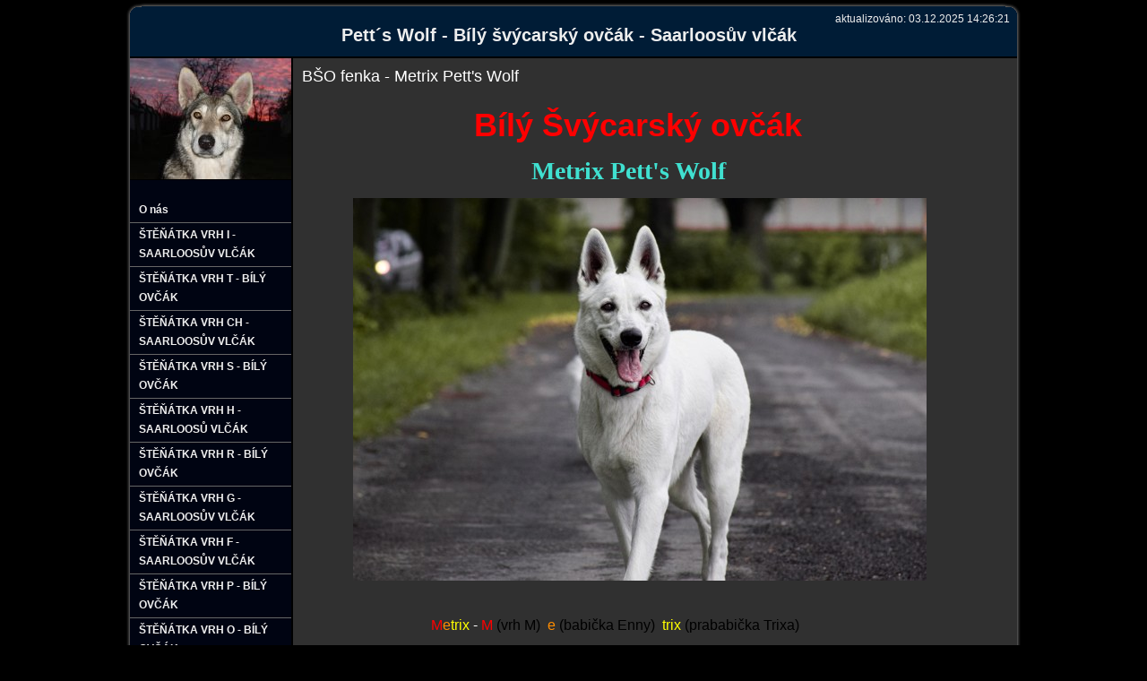

--- FILE ---
content_type: text/html
request_url: https://www.petts-wolf.cz/BSO-fenka---Metrix-Pett_s-Wolf.html
body_size: 3417
content:
<!DOCTYPE html PUBLIC "-//W3C//DTD XHTML 1.0 Transitional//EN" "http://www.w3.org/TR/xhtml1/DTD/xhtml1-transitional.dtd">
<html xmlns="http://www.w3.org/1999/xhtml" xml:lang="cs" lang="cs">
<head>
<meta http-equiv="X-UA-Compatible" content="IE=7" />
<meta http-equiv="Content-Type" content="text/html; charset=utf-8" />
<title>BŠO fenka - Metrix Pett&#039;s Wolf | bílý švýcarský ovčák,Chovatelská stanice bílý švýcarský ovčák Pett´s wolf</title>
<meta http-equiv="Content-Language" content="cs" />
<meta name="robots" content="index,follow" />
<meta name="googlebot" content="index,follow,snippet,archive" />
<meta name="description" content="Chovatelská stanice bílý švýcarský ovčák,White Swiss shepherd,saarloosův vlčák,Saarloos Wolfdog,Saarlos,BŠO štěňátka,BŠO,štěňata,puppies" />
<meta name="keywords" content="bílý švýcarský ovčák jižní morava,petts wolf,BŠO,bílý švýcarský ovčák,chovatelská stanice,saarloosův vlčák,saarloos wolfdog,štěnata saarloosů,SAV," />
<meta name="version" content="Professional" />
<meta name="author" content="Web generated by WebSnadno.cz service, for content is responsible external user." />
<meta name="webmaster" content="Web generated by WebSnadno.cz service, for content is responsible external user." />
<meta name="copyright" content="Web generated by WebSnadno.cz service, for content is responsible external user." />

<script type="text/javascript" src="https://w1.websnadno.cz/html/jQuery/jquery-1.7.1.min.js"></script><script type="text/javascript" src="https://w1.websnadno.cz/html/jQuery/fancybox-1.3.4.js"></script><script type="text/javascript" src="https://w1.websnadno.cz/html/jQuery/jquery.mousewheel-3.0.4.pack.js"></script><script type="text/javascript" src="https://w1.websnadno.cz/html/js/listovani.js?v=8"></script><link rel="stylesheet" href="https://w1.websnadno.cz/html/jQuery/css/fancybox/fancybox-1.3.4.css" type="text/css" media="screen" /><script type="text/javascript" language="javascript" src="https://w1.websnadno.cz/html/js/auto_fancybox.js?v=5"></script>
<style type="text/css">
<!--
body,td,th,legend {
    font-family: Arial, Helvetica, sans-serif;
    font-size: 12px;
    color:#ffffff;    
}
.widget {
	float:right;
	display: block;
    margin: 0px 0px 10px 10px;
    line-height: normal;
}
.widget_area {	
	margin-bottom:5px;
	background: url("https://w1.websnadno.cz/html/sablony/xhtml/bg-bottom.png") no-repeat bottom right;
	padding: 0px 0px 3px 0px;
}
.widget_title {	
	font-size: 14px;
	font-weight: bold;
	padding: 10px 12px 0px 10px;
	background: url("https://w1.websnadno.cz/html/sablony/xhtml/bg-line.png") repeat-y top right;
}
.widget_content {
	padding: 10px 12px 10px 10px;
	background: url("https://w1.websnadno.cz/html/sablony/xhtml/bg-line.png") repeat-y top right;
}
.errmsg{
	background: url("https://w1.websnadno.cz/html/sablony/univerzalni/errmsg.png") top left no-repeat;
	width: 272px; height: 33px; text-align: center; margin: 5px 13px; line-height: 39px; color: #990000; font-weight: bold; font-size: 13px;
}
-->
</style>

<!--[if lt IE 7]>
<style type="text/css">
	.widget_area {border-bottom: 1px solid #000412;border-left: 1px solid #000412;margin-bottom:0px;padding-bottom:0px;}
	.widget_area, .widget_title, .widget_content {background: none;}
</style>
<![endif]-->

<link href="https://w1.websnadno.cz/html/sablony/xhtml/1/b.css" rel="stylesheet" type="text/css" media="all" id="stylesheet" /></head>
<body><table width="1000" border="0" cellspacing="0" cellpadding="0" class="hlavni" align="center">
  <tr>
	<td colspan="4" class="textlogaobal" valign="middle">
			<div align="right">aktualizováno: 03.12.2025 14:26:21&nbsp;</div>
			<h1 class="textloga" id="gtyp_textloga">Pett´s Wolf - Bílý švýcarský ovčák - Saarloosův vlčák</h1>
	</td>
  </tr>
  <tr>
   	<td class="okrajvlevo"></td>
	<td class="menuobal" valign="top"><div class="logoobal"><img class="obrazekloga" id="gtyp_obrazekloga_puvodni" width="180" src="https://www.petts-wolf.cz/sablona/logo_p1230195.jpg?rand=1395328288" alt="" /></div><a href='/' class='menu' ><span>O nás </span></a><a href='STENATKA-VRH-I---SAARLOOSUV-VLCAK.html' class='menu' ><span>ŠTĚŇÁTKA VRH I - SAARLOOSŮV VLČÁK</span></a><a href='STENATKA-VRH-T---BILY-OVCAK.html' class='menu' ><span>ŠTĚŇÁTKA VRH T - BÍLÝ OVČÁK</span></a><a href='STENATKA-VRH-CH---SAARLOOSUV-VLCAK-.html' class='menu' ><span>ŠTĚŇÁTKA VRH CH - SAARLOOSŮV VLČÁK </span></a><a href='STENATKA-VRH-S---BILY-OVCAK-.html' class='menu' ><span>ŠTĚŇÁTKA VRH S - BÍLÝ OVČÁK </span></a><a href='STENATKA-VRH-H---SAARLOOSU-VLCAK-.html' class='menu' ><span>ŠTĚŇÁTKA VRH H - SAARLOOSŮ VLČÁK </span></a><a href='STENATKA--VRH-R---BILY-OVCAK.html' class='menu' ><span>ŠTĚŇÁTKA  VRH R - BÍLÝ OVČÁK</span></a><a href='STENATKA--VRH-G---SAARLOOSUV-VLCAK.html' class='menu' ><span>ŠTĚŇÁTKA  VRH G - SAARLOOSŮV VLČÁK</span></a><a href='STENATKA--VRH-F---SAARLOOSUV-VLCAK.html' class='menu' ><span>ŠTĚŇÁTKA  VRH F - SAARLOOSŮV VLČÁK</span></a><a href='STENATKA--VRH-P---BILY-OVCAK-.html' class='menu' ><span>ŠTĚŇÁTKA  VRH P - BÍLÝ OVČÁK </span></a><a href='STENATKA-VRH-O---BILY-OVCAK.html' class='menu' ><span>ŠTĚŇÁTKA VRH O - BÍLÝ OVČÁK</span></a><a href='STENATKA-VRH-N---BILY-OVCAK.html' class='menu' ><span>ŠTĚŇÁTKA VRH N - BÍLÝ OVČÁK</span></a><a href='STENATKA-VRH-M---BILY-OVCAK.html' class='menu' ><span>ŠTĚŇÁTKA VRH M - BÍLÝ OVČÁK</span></a><a href='Rok-2021.html' class='menu' ><span>Rok 2021</span></a><a href='Rok-2020.html' class='menu' ><span>Rok 2020</span></a><a href='Rok-2019.html' class='menu' ><span>Rok 2019</span></a><a href='Rok-2018.html' class='menu' ><span>Rok 2018</span></a><a href='STENATKA-VRH-K---BILY-OVCAK.html' class='menu' ><span>ŠTĚŇÁTKA VRH K - BÍLÝ OVČÁK</span></a><a href='STENATKA-VRH-L---BILY-OVCAK.html' class='menu' ><span>ŠTĚŇÁTKA VRH L - BÍLÝ OVČÁK</span></a><a href='STENATKA-VRH-J---BILY-OVCAK.html' class='menu' ><span>ŠTĚŇÁTKA VRH J - BÍLÝ OVČÁK</span></a><a href='STENATKA-VRH-E---SAARLOOSUV-VLCAK.html' class='menu' ><span>ŠTĚŇÁTKA VRH E - SAARLOOSŮV VLČÁK</span></a><a href='STENATKA--VRH-D---SAARLOOSUV-VLCAK.html' class='menu' ><span>ŠTĚŇÁTKA  VRH D - SAARLOOSŮV VLČÁK</span></a><a href='STENATKA-VRH-I---BILY-OVCAK-.html' class='menu' ><span>ŠTĚŇÁTKA VRH I - BÍLÝ OVČÁK </span></a><a href='STENATKA-VRH-CH---BILY-OVCAK.html' class='menu' ><span>ŠTĚŇÁTKA VRH CH - BÍLÝ OVČÁK</span></a><a href='STENATKA-VRH-H---BILY-OVCAK.html' class='menu' ><span>ŠTĚŇÁTKA VRH H - BÍLÝ OVČÁK</span></a><a href='-STENATKA-VRH-G---BILY-OVCAK.html' class='menu' ><span> ŠTĚŇÁTKA VRH G - BÍLÝ OVČÁK</span></a><a href='STENATKA-VRH-F---BILY-OVCAK.html' class='menu' ><span>ŠTĚŇÁTKA VRH F - BÍLÝ OVČÁK</span></a><a href='STENATKA-VRH-E---BILY-OVCAK.html' class='menu' ><span>ŠTĚŇÁTKA VRH E - BÍLÝ OVČÁK</span></a><a href='STENATKA-VRH-C---SAARLOOSUV-VLCAK.html' class='menu' ><span>ŠTĚŇÁTKA VRH C - SAARLOOSŮV VLČÁK</span></a><a href='STENATKA-VRH-B---SAARLOOSUV-VLCAK.html' class='menu' ><span>ŠTĚŇÁTKA VRH B - SAARLOOSŮV VLČÁK</span></a><a href='STENATKA-VRH-D---BILY-OVCAK.html' class='menu' ><span>ŠTĚŇÁTKA VRH D - BÍLÝ OVČÁK</span></a><a href='SAV--fenka---Blue-Eyes-Princess---Ailin.html' class='menu' ><span>SAV  fenka - Blue Eyes Princess - Ailin</span></a><a href='SAV-fenka---Elite-Petts-Wolf-Miraja-.html' class='menu' ><span>SAV fenka - Elite Pett´s Wolf Miraja </span></a><a href='SAV-fenka---Aponi-Petts-Wolf-.html' class='menu' ><span>SAV fenka - Aponi Pett´s Wolf </span></a><a href='SAV-fenka---Innana.html' class='menu' ><span>SAV fenka - Innana</span></a><a href='BSO-fenka---Honey-Pett_s-Wolf.html' class='menu' ><span>BŠO fenka - Honey Pett&#039;s Wolf</span></a><a href='BSO-fenka---Deborah-Taien---Trixa.html' class='menu' ><span>BŠO fenka - Deborah Taien - Trixa</span></a><a href='BSO-fenka---Metrix-Pett_s-Wolf.html' class='menu' ><span>BŠO fenka - Metrix Pett&#039;s Wolf</span></a><a href='BSO-fenka---Baby-White-Angel---Enny.html' class='menu' ><span>BŠO fenka - Baby White Angel - Enny</span></a><a href='BSO-fenka---Umberta-Unicus-Taien---Hope.html' class='menu' ><span>BŠO fenka - Umberta Unicus Taien - Hope</span></a><a href='Rok-2017.html' class='menu' ><span>Rok 2017</span></a><a href='Rok-2016.html' class='menu' ><span>Rok 2016</span></a><a href='Rok-2015.html' class='menu' ><span>Rok 2015</span></a><a href='Rok-2014.html' class='menu' ><span>Rok 2014</span></a><a href='Rok--2013.html' class='menu' ><span>Rok  2013</span></a><a href='Rok--2012.html' class='menu' ><span>Rok  2012</span></a><a href='Rok-2011.html' class='menu' ><span>Rok 2011</span></a><a href='-STENATKA-VRH-C---BILY-OVCAK.html' class='menu' ><span> ŠTĚŇÁTKA VRH C - BÍLÝ OVČÁK</span></a><a href='STENATKA-VRH-B---BILY-OVCAK.html' class='menu' ><span>ŠTĚŇÁTKA VRH B - BÍLÝ OVČÁK</span></a><a href='STENATKA-VRH-A---SAARLOSUV-VLCAK.html' class='menu' ><span>ŠTĚŇÁTKA VRH A - SAARLOSŮV VLČÁK</span></a><a href='STENATKA-VRH-A---BILY-OVCAK.html' class='menu' ><span>ŠTĚŇÁTKA VRH A - BÍLÝ OVČÁK</span></a><a href='KONTAKT.html' class='menu' ><span>KONTAKT</span></a><a href='Fotogalerie.html' class='menu' ><span>Fotogalerie</span></a><a href='NASI-MILACCI.html' class='menu' ><span>NAŠI MILÁČCI</span></a><a href='CHOVNI-PSI-A-FENY-Z-NASI-CHS.html' class='menu' ><span>CHOVNÍ PSI A FENY Z NAŠÍ CHS</span></a><br /><div align="center"></div><br />
	</td>
	<td class="obsahobal" valign="top">
		<table width="100%" border="0" cellspacing="10" cellpadding="0">
		  <tr><td height='20'><div class='nadpispodstr'>BŠO fenka - Metrix Pett&#039;s Wolf</div></td></tr>		  
		  <tr>
			<td valign="top">
				<div style="width:100%;line-height:normal;"><div class="editable"><h3 style="color:red;">
	&nbsp; &nbsp; &nbsp;&nbsp; &nbsp;&nbsp; &nbsp;&nbsp; &nbsp;&nbsp; &nbsp;&nbsp; &nbsp;&nbsp; &nbsp;&nbsp; &nbsp;&nbsp; &nbsp;&nbsp; &nbsp;&nbsp; &nbsp;&nbsp; &nbsp;&nbsp; &nbsp;&nbsp; &nbsp;&nbsp; &nbsp;&nbsp;<font face="arial, helvetica, sans-serif"><span style="font-size: 36px;">Bílý Švýcarský ovčák</span></font></h3>
<h3>
	&nbsp; &nbsp; &nbsp;&nbsp; &nbsp;&nbsp; &nbsp;&nbsp; &nbsp;&nbsp; &nbsp;&nbsp; &nbsp;&nbsp; &nbsp;&nbsp; &nbsp;&nbsp; &nbsp;&nbsp; &nbsp;&nbsp; &nbsp;&nbsp; &nbsp;&nbsp; &nbsp;&nbsp; &nbsp;&nbsp; &nbsp;&nbsp; &nbsp;&nbsp; &nbsp;&nbsp; &nbsp;&nbsp; &nbsp;&nbsp; &nbsp; &nbsp;<font face="arial, helvetica, sans-serif"><span style="font-size: 36px;"><span style="color:#40e0d0;"><span style="font-size:28px;"><span style="font-family:arial,helvetica,sans-serif;"><span style="font-family:times new roman,times,serif;">Metrix Pett's Wolf</span></span></span></span></span></font></h3>
<p>
	&nbsp; &nbsp; &nbsp;&nbsp; &nbsp;&nbsp; &nbsp;&nbsp; &nbsp;&nbsp; &nbsp; &nbsp;<font face="arial, helvetica, sans-serif"><span style="font-size: 36px;"><span style="color:#40e0d0;"><span style="font-size:28px;"><span style="font-family:arial,helvetica,sans-serif;"><span style="font-family:times new roman,times,serif;"><img alt="" src="https://www.petts-wolf.cz/metrix/psfix_20221020_132124.jpg" style="width: 640px; height: 427px;" /></span></span></span></span></span></font></p>
<p>
	&nbsp;</p>
<p>
	&nbsp; &nbsp; &nbsp;&nbsp; &nbsp;&nbsp; &nbsp;&nbsp; &nbsp;&nbsp; &nbsp;&nbsp; &nbsp;&nbsp; &nbsp;&nbsp; &nbsp;&nbsp; &nbsp;&nbsp; &nbsp;&nbsp; &nbsp;&nbsp; &nbsp;&nbsp; &nbsp;&nbsp; &nbsp;&nbsp; &nbsp;&nbsp;<span style="color:#ff0000;"><font face="arial, helvetica, sans-serif"><span style="font-size: 36px;"><span style="font-size:28px;"><span style="font-family:arial,helvetica,sans-serif;"><span style="font-family:times new roman,times,serif;"><span style="font-size:16px;"><span style="font-family:arial,helvetica,sans-serif;">M</span></span></span></span></span></span></font></span><span style="color:#ff8c00;"><font face="arial, helvetica, sans-serif"><span style="font-size: 36px;"><span style="font-size:28px;"><span style="font-family:arial,helvetica,sans-serif;"><span style="font-family:times new roman,times,serif;"><span style="font-size:16px;"><span style="font-family:arial,helvetica,sans-serif;">e</span></span></span></span></span></span></font></span><span style="color:#ffff00;"><font face="arial, helvetica, sans-serif"><span style="font-size: 36px;"><span style="font-size:28px;"><span style="font-family:arial,helvetica,sans-serif;"><span style="font-family:times new roman,times,serif;"><span style="font-size:16px;"><span style="font-family:arial,helvetica,sans-serif;">trix </span></span></span></span></span></span></font></span><span style="color:#ffffff;"><font face="arial, helvetica, sans-serif"><span style="font-size: 36px;"><span style="font-size:28px;"><span style="font-family:arial,helvetica,sans-serif;"><span style="font-family:times new roman,times,serif;"><span style="font-size:16px;"><span style="font-family:arial,helvetica,sans-serif;">- </span></span></span></span></span></span></font></span><span style="color:#ff0000;"><font face="arial, helvetica, sans-serif"><span style="font-size: 36px;"><span style="font-size:28px;"><span style="font-family:arial,helvetica,sans-serif;"><span style="font-family:times new roman,times,serif;"><span style="font-size:16px;"><span style="font-family:arial,helvetica,sans-serif;">M</span></span></span></span></span></span></font></span><span style="color:#ffffff;"><font face="arial, helvetica, sans-serif"><span style="font-size: 36px;"><span style="font-size:28px;"><span style="font-family:arial,helvetica,sans-serif;"><span style="font-family:times new roman,times,serif;"><span style="font-size:16px;"><span style="font-family:arial,helvetica,sans-serif;"> </span></span></span></span></span></span></font></span><span style="color:#000000;"><font face="arial, helvetica, sans-serif"><span style="font-size: 36px;"><span style="font-size:28px;"><span style="font-family:arial,helvetica,sans-serif;"><span style="font-family:times new roman,times,serif;"><span style="font-size:16px;"><span style="font-family:arial,helvetica,sans-serif;">(vrh M)&nbsp; </span></span></span></span></span></span></font></span><span style="color:#ff8c00;"><font face="arial, helvetica, sans-serif"><span style="font-size: 36px;"><span style="font-size:28px;"><span style="font-family:arial,helvetica,sans-serif;"><span style="font-family:times new roman,times,serif;"><span style="font-size:16px;"><span style="font-family:arial,helvetica,sans-serif;">e </span></span></span></span></span></span></font></span><span style="color:#000000;"><font face="arial, helvetica, sans-serif"><span style="font-size: 36px;"><span style="font-size:28px;"><span style="font-family:arial,helvetica,sans-serif;"><span style="font-family:times new roman,times,serif;"><span style="font-size:16px;"><span style="font-family:arial,helvetica,sans-serif;">(babička Enny)&nbsp;</span></span></span></span></span></span></font></span><span style="color:#ffff00;"><font face="arial, helvetica, sans-serif"><span style="font-size: 36px;"><span style="font-size:28px;"><span style="font-family:arial,helvetica,sans-serif;"><span style="font-family:times new roman,times,serif;"><span style="font-size:16px;"><span style="font-family:arial,helvetica,sans-serif;"> trix</span></span></span></span></span></span></font></span><span style="color:#ffffff;"><font face="arial, helvetica, sans-serif"><span style="font-size: 36px;"><span style="font-size:28px;"><span style="font-family:arial,helvetica,sans-serif;"><span style="font-family:times new roman,times,serif;"><span style="font-size:16px;"><span style="font-family:arial,helvetica,sans-serif;"> </span></span></span></span></span></span></font></span><span style="color:#000000;"><font face="arial, helvetica, sans-serif"><span style="font-size: 36px;"><span style="font-size:28px;"><span style="font-family:arial,helvetica,sans-serif;"><span style="font-family:times new roman,times,serif;"><span style="font-size:16px;"><span style="font-family:arial,helvetica,sans-serif;">(prababička Trixa)</span></span></span></span></span></span></font></span></p>
<p>
	&nbsp; &nbsp; &nbsp;&nbsp; &nbsp;&nbsp; &nbsp;&nbsp; &nbsp;&nbsp; &nbsp;&nbsp; &nbsp;&nbsp; &nbsp;&nbsp; &nbsp;&nbsp; &nbsp;&nbsp; &nbsp;&nbsp; &nbsp;&nbsp; &nbsp;&nbsp; &nbsp;&nbsp; &nbsp;&nbsp; &nbsp;&nbsp; &nbsp;&nbsp; &nbsp;&nbsp; &nbsp;&nbsp; &nbsp;&nbsp; &nbsp;&nbsp; &nbsp;&nbsp; &nbsp;&nbsp; &nbsp;&nbsp; &nbsp;&nbsp; &nbsp;&nbsp; &nbsp;&nbsp; &nbsp; &nbsp;<font face="arial, helvetica, sans-serif"><span style="font-size: 36px;"><span style="font-size:28px;"><span style="font-family:arial,helvetica,sans-serif;"><span style="font-family:times new roman,times,serif;"><span style="font-size:16px;"><span style="font-family:arial,helvetica,sans-serif;"><span style="color:#000000;">Narozena 15.11.2020</span></span></span></span></span></span></span></font></p>
<p>
	&nbsp; &nbsp; &nbsp;&nbsp; &nbsp;&nbsp; &nbsp;&nbsp; &nbsp;&nbsp; &nbsp;&nbsp; &nbsp;&nbsp; &nbsp;&nbsp; &nbsp;&nbsp; &nbsp;&nbsp; &nbsp;&nbsp; &nbsp;&nbsp; &nbsp;&nbsp; &nbsp;&nbsp; &nbsp;&nbsp; &nbsp;&nbsp; &nbsp;&nbsp; &nbsp;&nbsp; &nbsp;&nbsp; &nbsp;&nbsp; &nbsp;&nbsp; &nbsp;&nbsp; &nbsp;&nbsp; &nbsp;&nbsp; &nbsp;&nbsp; &nbsp;&nbsp; &nbsp;&nbsp; &nbsp; &nbsp;<font face="arial, helvetica, sans-serif"><span style="font-size: 36px;"><span style="font-size:28px;"><span style="font-family:arial,helvetica,sans-serif;"><span style="font-family:times new roman,times,serif;"><span style="font-size:16px;"><span style="font-family:arial,helvetica,sans-serif;"><span style="color:#000000;">DDK 0/0</span></span></span></span></span></span></span></font></p>
<p>
	&nbsp; &nbsp; &nbsp; &nbsp; &nbsp; &nbsp; &nbsp; &nbsp; &nbsp; &nbsp; &nbsp; &nbsp; &nbsp; &nbsp; &nbsp; &nbsp; &nbsp; &nbsp; &nbsp; &nbsp; &nbsp; &nbsp; &nbsp; &nbsp; &nbsp; &nbsp; &nbsp; &nbsp; &nbsp; &nbsp; &nbsp; &nbsp; &nbsp; &nbsp; &nbsp; &nbsp; &nbsp; &nbsp; &nbsp; &nbsp; &nbsp; &nbsp; &nbsp;&nbsp;<font face="arial, helvetica, sans-serif"><span style="font-size: 36px;"><span style="font-size:28px;"><span style="font-family:arial,helvetica,sans-serif;"><span style="font-family:times new roman,times,serif;"><span style="font-size:16px;"><span style="font-family:arial,helvetica,sans-serif;"><span style="color:#000000;">DLK 0/0</span></span></span></span></span></span></span></font></p>
<p>
	&nbsp; &nbsp; &nbsp;&nbsp; &nbsp;&nbsp; &nbsp;&nbsp; &nbsp;&nbsp; &nbsp;&nbsp; &nbsp;&nbsp; &nbsp;&nbsp; &nbsp;&nbsp; &nbsp;&nbsp; &nbsp;&nbsp; &nbsp;&nbsp; &nbsp;&nbsp; &nbsp;&nbsp; &nbsp;&nbsp; &nbsp;&nbsp; &nbsp;&nbsp; &nbsp;&nbsp; &nbsp;&nbsp; &nbsp;&nbsp; &nbsp;&nbsp; &nbsp;&nbsp; &nbsp;&nbsp; &nbsp;&nbsp; &nbsp;&nbsp; &nbsp;&nbsp; &nbsp;&nbsp; &nbsp;&nbsp; &nbsp;<font color="#000000" face="arial, helvetica, sans-serif"><span style="font-size: 16px;">Srst - středně dlouhá</span></font></p>
<p>
	&nbsp; &nbsp; &nbsp; &nbsp; &nbsp; &nbsp; &nbsp; &nbsp; &nbsp; &nbsp; &nbsp; &nbsp; &nbsp; &nbsp; &nbsp; &nbsp; &nbsp; &nbsp; &nbsp; &nbsp; &nbsp; &nbsp; &nbsp; &nbsp; &nbsp; &nbsp; &nbsp; &nbsp; &nbsp; &nbsp; &nbsp; &nbsp; &nbsp; &nbsp; &nbsp; &nbsp; &nbsp; &nbsp; &nbsp; &nbsp; &nbsp; &nbsp; &nbsp; <font color="#000000" face="arial, helvetica, sans-serif"><span style="font-size: 16px;">Výška - 61 cm</span></font></p>
<p>
	&nbsp; &nbsp; &nbsp;&nbsp; &nbsp;&nbsp; &nbsp;&nbsp; &nbsp;&nbsp; &nbsp;&nbsp; &nbsp;&nbsp; &nbsp;&nbsp; &nbsp;&nbsp; &nbsp;&nbsp; &nbsp;&nbsp; &nbsp;&nbsp; &nbsp;&nbsp; &nbsp;&nbsp; &nbsp;&nbsp; &nbsp;&nbsp; &nbsp;&nbsp; &nbsp;&nbsp; &nbsp;&nbsp; &nbsp;&nbsp; &nbsp;&nbsp; &nbsp;&nbsp; &nbsp;&nbsp; &nbsp;&nbsp; &nbsp;&nbsp; &nbsp;&nbsp; &nbsp;&nbsp; &nbsp;&nbsp; &nbsp;<font color="#000000" face="arial, helvetica, sans-serif"><span style="font-size: 16px;">Chrup - kompletní, těsné nůžky</span></font></p>
<p>
	<span style="font-family:arial,helvetica,sans-serif;"><span style="font-size:16px;">&nbsp; &nbsp; &nbsp; &nbsp; &nbsp; &nbsp; &nbsp; &nbsp; &nbsp; &nbsp; &nbsp; &nbsp; &nbsp; &nbsp; &nbsp; &nbsp; &nbsp; &nbsp; &nbsp; &nbsp; &nbsp; &nbsp; &nbsp; Chovná fena - vrh R - 3 kluci a 7 holek</span></span></p>
<p>
	&nbsp; &nbsp; &nbsp;&nbsp; &nbsp;&nbsp; &nbsp;&nbsp; &nbsp;&nbsp; &nbsp; &nbsp;<span style="color:#ffffff;"><font face="arial, helvetica, sans-serif"><span style="font-size: 36px;"><span style="font-size:28px;"><span style="font-family:arial,helvetica,sans-serif;"><span style="font-family:times new roman,times,serif;"><span style="font-size:16px;"><span style="font-family:arial,helvetica,sans-serif;"><img alt="" src="https://www.petts-wolf.cz/metrix/psfix_20221017_115501.jpg" style="width: 640px; height: 427px;" /></span></span></span></span></span></span></font></span></p>
<p>
	<span style="color:#ffffff;"><font face="arial, helvetica, sans-serif"><span style="font-size: 36px;"><span style="font-size:28px;"><span style="font-family:arial,helvetica,sans-serif;"><span style="font-family:times new roman,times,serif;"><span style="font-size:16px;"><span style="font-family:arial,helvetica,sans-serif;">&nbsp;</span></span></span></span></span></span></font></span>&nbsp; &nbsp; &nbsp;&nbsp; &nbsp;&nbsp; &nbsp;&nbsp; &nbsp; &nbsp;<span style="font-family: arial, helvetica, sans-serif; font-size: 16px;">&nbsp;</span><img alt="" src="https://www.petts-wolf.cz/metrix/psfix_20221017_124851.jpg" style="font-family: arial, helvetica, sans-serif; font-size: 16px; width: 640px; height: 427px;" /><span style="font-family: arial, helvetica, sans-serif; font-size: 16px;">​</span></p>
<p>
	&nbsp; &nbsp; &nbsp;&nbsp; &nbsp;&nbsp; &nbsp;&nbsp; &nbsp;&nbsp; &nbsp;&nbsp; &nbsp;&nbsp; &nbsp;&nbsp; &nbsp;&nbsp; &nbsp;&nbsp; &nbsp;&nbsp; &nbsp;&nbsp; &nbsp;&nbsp; &nbsp;&nbsp; &nbsp;&nbsp; &nbsp;&nbsp; &nbsp;&nbsp; &nbsp; &nbsp;<img alt="" src="https://www.petts-wolf.cz/metrix/psfix_20221105_204101.jpg" style="width: 400px; height: 600px;" /></p>
<p>
	&nbsp;</p>
<p>
	&nbsp; &nbsp;&nbsp;</p>
</div></div>				
			</td>
		  </tr>
		</table>
	</td>
	<td class="okrajvpravo"></td>
  </tr>
  <tr>
  	<td colspan="4" class="zapati" valign="middle">
  		<div class='pocitadlo'>&nbsp;<a href="https://www.websnadno.cz/home/login/">Administrace WebSnadno</a> | <a href="https://www.websnadno.cz" title="WebSnadno.cz">Tvorba webových stránek na <strong>WebSnadno</strong></a><span id="sitemap">&nbsp;&nbsp;|&nbsp;&nbsp;<a href="?map"><img src="https://w1.websnadno.cz/html/pic/sitemap-w.gif" alt="" border="0" /> <span>Mapa stránek</span></a></span>&nbsp;</div>	
	</td>
  </tr>
</table></body></html>


--- FILE ---
content_type: text/css
request_url: https://w1.websnadno.cz/html/sablony/xhtml/1/b.css
body_size: 858
content:
body {
  margin:0px;
  margin-top: 3px;
	padding: 0px;
	background-image:url(sizer.gif);
	background-repeat:repeat-y;
	background-position:left;
	background-color:#000000;
}
.obsahobal {
  	background-color:#303030;
	color: #ffffff;	
	border-top: 2px solid #000000;
	border-bottom: 1px solid #000000;
	height:99%;
	width:808px;
	background-image:none;
}
a:link {
	color: #dddddd;
	text-decoration: none;
}
a:visited {
	text-decoration: none;
	color: #aaaaaa;
}
a:hover {
	text-decoration: underline;
	color: #ffffff;
	cursor:hand;
}
a:active {
	text-decoration: none;
	color: #aaaaaa;
}
.hlavni {
	width:1000px;
}
.menuobal {
	width:180px;
	border-right: 2px solid #000000;
	border-top: 2px solid #000000;
	border-bottom: 1px solid #000000;
	background-color:#000412;
	background-image:none;
	height:99%;
	padding:0px 0px 40px 0px;
}
.menu span {
	display:block;	
	background-color:#000412;
	background-image:none;
	color:#eeeeee;
	font-weight:bold;	
	line-height:21px;
	display:block;	
	padding:3px;
	padding-left:10px;
	border-top:none;
	border-bottom:1px solid #666666;
	text-decoration:none;
	font-size:12px;
}
.menu:hover span {
	background-color:#1a4369;
	color:#ffffff;
	cursor:hand;
	text-decoration: none;
	background-image:none;
	padding:3px;
	padding-left:10px;
	border-top:none;
	border-bottom:1px solid #666666;
}

.okrajvlevo {
	width:5px;
	background-image:url(b_okrajvlevo.gif);
	background-repeat:repeat-y;
	background-position:right;
	height:500px;
}
.okrajvpravo {
	width:5px;
	background-image:url(b_okrajvpravo.gif);
	background-repeat:repeat-y;
	background-position:left;
	height:500px;
}
.textlogaobal {
	height:60px;
	background-image:url(b_textlogaobal.gif);
	background-position:center;
	padding-right:10px;
	color:#eeeeee;
}
.zapati {
	height:30px;
	background-image:url(b_zapati.gif);
	background-position:center;
	color:#eeeeee;
	border:none;
}
.obrazekloga {
	border:none;
	border-bottom: 1px solid #000000;
	margin-bottom:20px;
}
.pocitadlo {
	text-align:center;
}
.nadpispodstr {
	font-size:18px;
	line-height:20px;
	height:20px;
}
.textloga {
  font-size:20px;
  text-align:center;
  margin:0px;
}


.podnadpispodstr { font-size:14px; font-weight:bold; border-left: 1px solid #666666; border-top: 1px solid #666666; border-right: 1px solid #666666; padding:0px 10px 0px 10px; } 
.podmenupomocny { float:right; margin:0px 0px -1px 4px; height:20px; font-size:12px; line-height:20px; font-weight:bold; border-left: 1px solid #666666; border-bottom: 1px solid #666666; border-right: 1px solid #666666; } 
.podmenu span { color: #ffffff; background-color:#000412; padding:2px 10px 3px 10px; border-top: 1px solid #666666; text-decoration: none; } 
.podmenu:hover span { color: #ffffff; background-color:#1a4369; text-decoration: undeline; cursor:hand; } 
.podtrhnuti { border-bottom:1px solid #666666; }

.diskuzeram {
  background-color:#000412;
  border:1px solid #666666;
  color:#ffffff;
  font-weight:bold;
}
.buttons, .buttons:link, .buttons:visited, .buttons:active {
  background-color:#000412;
  color:#ffffff !important;
  font-weight:bold;
  cursor:pointer;
}
.buttons:hover {
  background-color:#1a4369;
  color:#ffffff !important; 
}
.diskuzeoddeleni {
  color:#ffffff;
  border-bottom:1px solid #666666;
}
